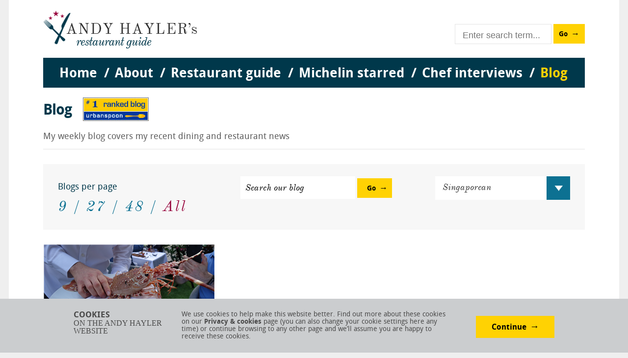

--- FILE ---
content_type: text/html; charset=utf-8
request_url: https://www.andyhayler.com/blog?type=tag&tag=singaporean&size=0
body_size: 10000
content:
<!DOCTYPE html>
<html lang="en">
<head>
    <meta charset="utf-8" />
    <meta name="viewport" content="width=device-width" />

<title>Andy Hayler's blog about recent dining and restaurant news</title>
<meta name="description" content="weekly blog covers my recent dining and restaurant new - See more at: http://www.andyhayler.com/blog/post/new-london-reviews#sthash.okjcGec0.dpuf" />
<link rel="canonical" href="https://www.andyhayler.com/blog" />    
    <link href="https://api.webicms.com/bundles/css?v=1.1" rel="stylesheet"/>
<link href="/bundles/css?v=1.2" rel="stylesheet"/>
<link href="/css/main-1.3.css" rel="stylesheet"/>


    

    <!--[if lt IE 9]>
        <script src="//html5shim.googlecode.com/svn/trunk/html5.js"></script>
    <![endif]-->
    
    <link href="/images/favicon.ico" rel="icon" />
    <link href="/images/favicon.ico" type="image/x-icon" rel="shortcut icon" />

            
    <!-- Google Analytics ID to set up in Webi CMS: -->
    <!-- Global site tag (gtag.js) - Google Analytics -->
<script async src="https://www.googletagmanager.com/gtag/js?id=UA-462274-1"></script>
<script>
window.dataLayer = window.dataLayer || [];
function gtag(){dataLayer.push(arguments);}
gtag('js', new Date());
gtag('config', 'UA-462274-1');
</script>


    <link href="/images/skins/flat/blue.css" rel="stylesheet">
    <!--<script src="/scripts/jquery.icheck.js" type="text/javascript"></script>-->

</head>
<body>
    <div class="container">

        <header id="header">
            

            

            <a href="/" class="logo"><img src="/images/andy-hayler-logo.png" alt="Andy Hayler's restaurant guide" /></a>
<div class="search enter-form">
    <div class="input-wrapper "><input id="txtWebsiteSearch" type="text" class="enter-submit" placeholder="Enter search term..." /></div><a id="butWebsiteSearch" href="#" class="button submit-button">Go</a>
</div>
<nav>
    <ul id="respMenu" class="enter-form">
        <li class="miniMenu"><a href="#" class="toggle-menu">Menu</a></li>
        <li class="field"><input id="txtWebsiteSearch2" type="text" class="enter-submit" placeholder="Enter search term..." /></li>
        <li class="search-button"><a id="butWebsiteSearch2" href="#" class="button submit-button">Go</a></li>
    </ul>

    <div class="menus">
        <ul class="top">
                <li>
                        <a href="/">Home</a>

                </li>                <li>
                        <a href="">About</a>

                        <ul class="sub">
                                <li><a href="/about">About Andy Hayler</a></li>
                                <li><a href="/personal-favourites">Personal favourites</a></li>
                                <li><a href="/food-rating">Food rating system</a></li>
                                <li><a href="/contact">Contact me</a></li>
                        </ul>
                </li>                <li>
                        <a href="/restaurant-guide">Restaurant guide</a>

                </li>                <li>
                        <a href="">Michelin starred</a>

                        <ul class="sub">
                                <li><a href="/michelin-history">History of Michelin guide</a></li>
                                <li><a href="/star-system">The star system and FAQs</a></li>
                        </ul>
                </li>                <li>
                        <a href="/chef-interviews">Chef interviews</a>

                </li>                <li>
                        <a href="/blog">Blog</a>

                </li></ul>
    </div>

    <ul id="topMenu">

<li class="home">            <a href="/" class="" )>Home</a>
<li class="about">            <a href="/about" class="" )>About</a>
                <ul >
<li class="about-andy-hayler">                        <a href="/about" >About Andy Hayler</a>
<li class="personal-favourites">                        <a href="/personal-favourites" >Personal favourites</a>
<li class="food-rating-system">                        <a href="/food-rating" >Food rating system</a>
<li class="contact-me">                        <a href="/contact" >Contact me</a>
                </ul>
<li class="restaurant-guide">            <a href="/restaurant-guide" class="" )>Restaurant guide</a>
                <ul class="restaurant">
                    <li>
                        <div class="col one">
                            <h3>Country</h3>
                            <div class="countries"></div>
                        </div>
                        <div class="col two">
                            <h3>Town/City</h3>
                            <div id="menuCities"></div>
                        </div>
                        <div class="col three">
                            <h3>Restaurant</h3>
                            <div id="menuRestaurants"></div>
                        </div>
                        <div id="RestaurantMenuDetails" class="col four"></div>
                </ul>
<li class="michelin-starred">            <a href="/michelin-history" class="" )>Michelin starred</a>
                <ul >
<li class="history-of-michelin-guide">                        <a href="/michelin-history" >History of Michelin guide</a>
<li class="the-star-system-and-faqs">                        <a href="/star-system" >The star system and FAQs</a>
                </ul>
<li class="chef-interviews">            <a href="/chef-interviews" class="" )>Chef interviews</a>
<li class="blog">            <a href="/blog" class="active" )>Blog</a>
    </ul>
</nav>

        </header>

        <div class="wrapper">
            

<div class="intro blog">

    <a href="#" class="ub"><img src="/images/urban-spoon.jpg" /></a>

    <h1>Blog</h1>
<p>My weekly blog covers my recent dining and restaurant news</p>

</div>


<div class="block-search">
    <div class="nav-panel">
        <div class="items blog-items">
            <span>Blogs per page</span>
            <ul>
                <li><a href="/blog?type=tag&amp;tag=singaporean" >9</a></li>
                <li><a href="/blog?type=tag&amp;tag=singaporean&amp;size=27" >27</a></li>
                <li><a href="/blog?type=tag&amp;tag=singaporean&amp;size=48" >48</a></li>
                <li><a href="/blog?type=tag&amp;tag=singaporean&amp;size=0"  class="sel">All</a></li>
            </ul>
        </div>
        <div class="search enter-form">
            <label for="txtSearchBlog" class="infield">Search our blog</label>
            <input id="txtSearchBlog" value="" class="enter-submit" type="text" />
            <a id="butSearchBlog" href="#" class="button submit-button">Go</a>
        </div>
        <div class="category">
            <div class="field dropdownlist">
                <select id="ddlBlogCategory">
    <option value="" data-href="/blog">--Select Category--</option>
                <option value="20th-birthday" data-href="/blog?type=tag&amp;tag=20th-birthday">20th birthday</option>
                <option value="3-michelin-star" data-href="/blog?type=tag&amp;tag=3-michelin-star">3 Michelin star</option>
                <option value="3-star" data-href="/blog?type=tag&amp;tag=3-star">3 star</option>
                <option value="3-star-michelin" data-href="/blog?type=tag&amp;tag=3-star-michelin">3 star Michelin</option>
                <option value="african" data-href="/blog?type=tag&amp;tag=african">African</option>
                <option value="alba" data-href="/blog?type=tag&amp;tag=alba">Alba</option>
                <option value="algarve" data-href="/blog?type=tag&amp;tag=algarve">Algarve</option>
                <option value="alpine" data-href="/blog?type=tag&amp;tag=alpine">Alpine</option>
                <option value="alsace" data-href="/blog?type=tag&amp;tag=alsace">Alsace</option>
                <option value="amalfi" data-href="/blog?type=tag&amp;tag=amalfi">Amalfi</option>
                <option value="american" data-href="/blog?type=tag&amp;tag=american">American</option>
                <option value="amsterdam" data-href="/blog?type=tag&amp;tag=amsterdam">Amsterdam</option>
                <option value="antipodean" data-href="/blog?type=tag&amp;tag=antipodean">Antipodean</option>
                <option value="ascot" data-href="/blog?type=tag&amp;tag=ascot">Ascot</option>
                <option value="asian" data-href="/blog?type=tag&amp;tag=asian">Asian</option>
                <option value="athens" data-href="/blog?type=tag&amp;tag=athens">Athens</option>
                <option value="auckland" data-href="/blog?type=tag&amp;tag=auckland">Auckland</option>
                <option value="australia" data-href="/blog?type=tag&amp;tag=australia">Australia</option>
                <option value="austria" data-href="/blog?type=tag&amp;tag=austria">Austria</option>
                <option value="austrian" data-href="/blog?type=tag&amp;tag=austrian">Austrian</option>
                <option value="baiersbronn" data-href="/blog?type=tag&amp;tag=baiersbronn">Baiersbronn</option>
                <option value="bangalore" data-href="/blog?type=tag&amp;tag=bangalore">Bangalore</option>
                <option value="barbecue" data-href="/blog?type=tag&amp;tag=barbecue">barbecue</option>
                <option value="barcelona" data-href="/blog?type=tag&amp;tag=barcelona">Barcelona</option>
                <option value="beaune" data-href="/blog?type=tag&amp;tag=beaune">Beaune</option>
                <option value="belfast" data-href="/blog?type=tag&amp;tag=belfast">Belfast</option>
                <option value="belgium" data-href="/blog?type=tag&amp;tag=belgium">Belgium</option>
                <option value="bento" data-href="/blog?type=tag&amp;tag=bento">bento</option>
                <option value="berkshire" data-href="/blog?type=tag&amp;tag=berkshire">Berkshire</option>
                <option value="berlin" data-href="/blog?type=tag&amp;tag=berlin">Berlin</option>
                <option value="best" data-href="/blog?type=tag&amp;tag=best">Best</option>
                <option value="birkenhead" data-href="/blog?type=tag&amp;tag=birkenhead">Birkenhead</option>
                <option value="birmingham" data-href="/blog?type=tag&amp;tag=birmingham">Birmingham</option>
                <option value="biryani" data-href="/blog?type=tag&amp;tag=biryani">biryani</option>
                <option value="bistro" data-href="/blog?type=tag&amp;tag=bistro">bistro</option>
                <option value="black-forest" data-href="/blog?type=tag&amp;tag=black-forest">Black Forest</option>
                <option value="bologna" data-href="/blog?type=tag&amp;tag=bologna">Bologna</option>
                <option value="bouillabaise" data-href="/blog?type=tag&amp;tag=bouillabaise">bouillabaise</option>
                <option value="bray" data-href="/blog?type=tag&amp;tag=bray">Bray</option>
                <option value="briitish" data-href="/blog?type=tag&amp;tag=briitish">Briitish</option>
                <option value="britis" data-href="/blog?type=tag&amp;tag=britis">Britis</option>
                <option value="british" data-href="/blog?type=tag&amp;tag=british">British</option>
                <option value="britsh" data-href="/blog?type=tag&amp;tag=britsh">Britsh</option>
                <option value="britsih" data-href="/blog?type=tag&amp;tag=britsih">Britsih</option>
                <option value="bruges" data-href="/blog?type=tag&amp;tag=bruges">Bruges</option>
                <option value="burger" data-href="/blog?type=tag&amp;tag=burger">burger</option>
                <option value="burgundy" data-href="/blog?type=tag&amp;tag=burgundy">Burgundy</option>
                <option value="burmese" data-href="/blog?type=tag&amp;tag=burmese">Burmese</option>
                <option value="caceres" data-href="/blog?type=tag&amp;tag=caceres">Caceres</option>
                <option value="calcutta" data-href="/blog?type=tag&amp;tag=calcutta">Calcutta</option>
                <option value="california" data-href="/blog?type=tag&amp;tag=california">California</option>
                <option value="californian" data-href="/blog?type=tag&amp;tag=californian">Californian</option>
                <option value="cantonese" data-href="/blog?type=tag&amp;tag=cantonese">Cantonese</option>
                <option value="cape-town" data-href="/blog?type=tag&amp;tag=cape-town">Cape Town</option>
                <option value="caribbean" data-href="/blog?type=tag&amp;tag=caribbean">Caribbean</option>
                <option value="caviar" data-href="/blog?type=tag&amp;tag=caviar">caviar</option>
                <option value="champagne" data-href="/blog?type=tag&amp;tag=champagne">Champagne</option>
                <option value="chef" data-href="/blog?type=tag&amp;tag=chef">chef</option>
                <option value="chelsea" data-href="/blog?type=tag&amp;tag=chelsea">Chelsea</option>
                <option value="cheltenham" data-href="/blog?type=tag&amp;tag=cheltenham">Cheltenham</option>
                <option value="chicago" data-href="/blog?type=tag&amp;tag=chicago">Chicago</option>
                <option value="china" data-href="/blog?type=tag&amp;tag=china">China</option>
                <option value="chinese" data-href="/blog?type=tag&amp;tag=chinese">Chinese</option>
                <option value="chips" data-href="/blog?type=tag&amp;tag=chips">chips</option>
                <option value="clapham" data-href="/blog?type=tag&amp;tag=clapham">Clapham</option>
                <option value="copenhagen" data-href="/blog?type=tag&amp;tag=copenhagen">Copenhagen</option>
                <option value="cordoba" data-href="/blog?type=tag&amp;tag=cordoba">Cordoba</option>
                <option value="cotswolds" data-href="/blog?type=tag&amp;tag=cotswolds">Cotswolds</option>
                <option value="courchevel" data-href="/blog?type=tag&amp;tag=courchevel">Courchevel</option>
                <option value="croatia" data-href="/blog?type=tag&amp;tag=croatia">Croatia</option>
                <option value="croissants" data-href="/blog?type=tag&amp;tag=croissants">croissants</option>
                <option value="cumbria" data-href="/blog?type=tag&amp;tag=cumbria">Cumbria</option>
                <option value="czech" data-href="/blog?type=tag&amp;tag=czech">Czech</option>
                <option value="danish" data-href="/blog?type=tag&amp;tag=danish">Danish</option>
                <option value="darlington" data-href="/blog?type=tag&amp;tag=darlington">Darlington</option>
                <option value="denmark" data-href="/blog?type=tag&amp;tag=denmark">Denmark</option>
                <option value="dublin" data-href="/blog?type=tag&amp;tag=dublin">Dublin</option>
                <option value="dubrovnik" data-href="/blog?type=tag&amp;tag=dubrovnik">Dubrovnik</option>
                <option value="dutch" data-href="/blog?type=tag&amp;tag=dutch">Dutch</option>
                <option value="eclipse" data-href="/blog?type=tag&amp;tag=eclipse">eclipse</option>
                <option value="edinburgh" data-href="/blog?type=tag&amp;tag=edinburgh">Edinburgh</option>
                <option value="elite" data-href="/blog?type=tag&amp;tag=elite">Elite</option>
                <option value="england" data-href="/blog?type=tag&amp;tag=england">England</option>
                <option value="english" data-href="/blog?type=tag&amp;tag=english">English</option>
                <option value="epsom" data-href="/blog?type=tag&amp;tag=epsom">Epsom</option>
                <option value="essex" data-href="/blog?type=tag&amp;tag=essex">Essex</option>
                <option value="european" data-href="/blog?type=tag&amp;tag=european">European</option>
                <option value="ewell" data-href="/blog?type=tag&amp;tag=ewell">Ewell</option>
                <option value="feench" data-href="/blog?type=tag&amp;tag=feench">Feench</option>
                <option value="fish" data-href="/blog?type=tag&amp;tag=fish">fish</option>
                <option value="fish-and-chips" data-href="/blog?type=tag&amp;tag=fish-and-chips">fish and chips</option>
                <option value="fitzrovia" data-href="/blog?type=tag&amp;tag=fitzrovia">Fitzrovia</option>
                <option value="flanders" data-href="/blog?type=tag&amp;tag=flanders">Flanders</option>
                <option value="florence" data-href="/blog?type=tag&amp;tag=florence">Florence</option>
                <option value="france" data-href="/blog?type=tag&amp;tag=france">France</option>
                <option value="france.michelin" data-href="/blog?type=tag&amp;tag=france.michelin">France.Michelin</option>
                <option value="franz-josef" data-href="/blog?type=tag&amp;tag=franz-josef">Franz Josef</option>
                <option value="french" data-href="/blog?type=tag&amp;tag=french">French</option>
                <option value="fukuoka" data-href="/blog?type=tag&amp;tag=fukuoka">Fukuoka</option>
                <option value="fusion" data-href="/blog?type=tag&amp;tag=fusion">fusion</option>
                <option value="gastropub" data-href="/blog?type=tag&amp;tag=gastropub">gastropub</option>
                <option value="german" data-href="/blog?type=tag&amp;tag=german">German</option>
                <option value="germany" data-href="/blog?type=tag&amp;tag=germany">Germany</option>
                <option value="goa" data-href="/blog?type=tag&amp;tag=goa">Goa</option>
                <option value="greece" data-href="/blog?type=tag&amp;tag=greece">Greece</option>
                <option value="greek" data-href="/blog?type=tag&amp;tag=greek">Greek</option>
                <option value="guides" data-href="/blog?type=tag&amp;tag=guides">guides</option>
                <option value="hamburg" data-href="/blog?type=tag&amp;tag=hamburg">Hamburg</option>
                <option value="hangzhou" data-href="/blog?type=tag&amp;tag=hangzhou">Hangzhou</option>
                <option value="hegel" data-href="/blog?type=tag&amp;tag=hegel">hegel</option>
                <option value="henley" data-href="/blog?type=tag&amp;tag=henley">Henley</option>
                <option value="hertfordshire" data-href="/blog?type=tag&amp;tag=hertfordshire">Hertfordshire</option>
                <option value="highlands" data-href="/blog?type=tag&amp;tag=highlands">Highlands</option>
                <option value="holland" data-href="/blog?type=tag&amp;tag=holland">Holland</option>
                <option value="holte" data-href="/blog?type=tag&amp;tag=holte">Holte</option>
                <option value="hong-kong" data-href="/blog?type=tag&amp;tag=hong-kong">Hong Kong</option>
                <option value="hungarian" data-href="/blog?type=tag&amp;tag=hungarian">Hungarian</option>
                <option value="hungary" data-href="/blog?type=tag&amp;tag=hungary">Hungary</option>
                <option value="hyderabad" data-href="/blog?type=tag&amp;tag=hyderabad">Hyderabad</option>
                <option value="india" data-href="/blog?type=tag&amp;tag=india">India</option>
                <option value="indian" data-href="/blog?type=tag&amp;tag=indian">Indian</option>
                <option value="indian.london" data-href="/blog?type=tag&amp;tag=indian.london">Indian.London</option>
                <option value="indian.mediterranean" data-href="/blog?type=tag&amp;tag=indian.mediterranean">Indian.Mediterranean</option>
                <option value="indonesian" data-href="/blog?type=tag&amp;tag=indonesian">Indonesian</option>
                <option value="inidain" data-href="/blog?type=tag&amp;tag=inidain">Inidain</option>
                <option value="interview" data-href="/blog?type=tag&amp;tag=interview">interview</option>
                <option value="iraqi" data-href="/blog?type=tag&amp;tag=iraqi">Iraqi</option>
                <option value="ireland" data-href="/blog?type=tag&amp;tag=ireland">Ireland</option>
                <option value="irish" data-href="/blog?type=tag&amp;tag=irish">Irish</option>
                <option value="island" data-href="/blog?type=tag&amp;tag=island">island</option>
                <option value="italian" data-href="/blog?type=tag&amp;tag=italian">Italian</option>
                <option value="italian.london" data-href="/blog?type=tag&amp;tag=italian.london">Italian.London</option>
                <option value="italianjapanese" data-href="/blog?type=tag&amp;tag=italianjapanese">ItalianJapanese</option>
                <option value="italy" data-href="/blog?type=tag&amp;tag=italy">Italy</option>
                <option value="janauese" data-href="/blog?type=tag&amp;tag=janauese">Janauese</option>
                <option value="japan" data-href="/blog?type=tag&amp;tag=japan">Japan</option>
                <option value="japanese" data-href="/blog?type=tag&amp;tag=japanese">Japanese</option>
                <option value="jersey" data-href="/blog?type=tag&amp;tag=jersey">Jersey</option>
                <option value="kaiseki" data-href="/blog?type=tag&amp;tag=kaiseki">kaiseki</option>
                <option value="kanazawa" data-href="/blog?type=tag&amp;tag=kanazawa">Kanazawa</option>
                <option value="kent" data-href="/blog?type=tag&amp;tag=kent">Kent</option>
                <option value="keralan" data-href="/blog?type=tag&amp;tag=keralan">Keralan</option>
                <option value="kolkota" data-href="/blog?type=tag&amp;tag=kolkota">Kolkota</option>
                <option value="korea" data-href="/blog?type=tag&amp;tag=korea">Korea</option>
                <option value="korean" data-href="/blog?type=tag&amp;tag=korean">Korean</option>
                <option value="kyoto" data-href="/blog?type=tag&amp;tag=kyoto">Kyoto</option>
                <option value="lake-district" data-href="/blog?type=tag&amp;tag=lake-district">Lake District</option>
                <option value="lancashire" data-href="/blog?type=tag&amp;tag=lancashire">Lancashire</option>
                <option value="las-vegas" data-href="/blog?type=tag&amp;tag=las-vegas">Las Vegas</option>
                <option value="latvia" data-href="/blog?type=tag&amp;tag=latvia">Latvia</option>
                <option value="lebanese" data-href="/blog?type=tag&amp;tag=lebanese">Lebanese</option>
                <option value="leeds" data-href="/blog?type=tag&amp;tag=leeds">Leeds</option>
                <option value="lithuania" data-href="/blog?type=tag&amp;tag=lithuania">Lithuania</option>
                <option value="liverpool" data-href="/blog?type=tag&amp;tag=liverpool">Liverpool</option>
                <option value="london" data-href="/blog?type=tag&amp;tag=london">London</option>
                <option value="los-angeles" data-href="/blog?type=tag&amp;tag=los-angeles">Los Angeles</option>
                <option value="lubeck" data-href="/blog?type=tag&amp;tag=lubeck">Lubeck</option>
                <option value="lyon" data-href="/blog?type=tag&amp;tag=lyon">Lyon</option>
                <option value="macau" data-href="/blog?type=tag&amp;tag=macau">Macau</option>
                <option value="madrid" data-href="/blog?type=tag&amp;tag=madrid">Madrid</option>
                <option value="maidenhead" data-href="/blog?type=tag&amp;tag=maidenhead">Maidenhead</option>
                <option value="malaysian" data-href="/blog?type=tag&amp;tag=malaysian">Malaysian</option>
                <option value="markup" data-href="/blog?type=tag&amp;tag=markup">markup</option>
                <option value="marlow" data-href="/blog?type=tag&amp;tag=marlow">marlow</option>
                <option value="marseilles" data-href="/blog?type=tag&amp;tag=marseilles">Marseilles</option>
                <option value="mayfair" data-href="/blog?type=tag&amp;tag=mayfair">Mayfair</option>
                <option value="mediterranean" data-href="/blog?type=tag&amp;tag=mediterranean">Mediterranean</option>
                <option value="memphis" data-href="/blog?type=tag&amp;tag=memphis">Memphis</option>
                <option value="mexican" data-href="/blog?type=tag&amp;tag=mexican">Mexican</option>
                <option value="michelin" data-href="/blog?type=tag&amp;tag=michelin">Michelin</option>
                <option value="michelin-3-star" data-href="/blog?type=tag&amp;tag=michelin-3-star">Michelin 3 star</option>
                <option value="middle-eastern" data-href="/blog?type=tag&amp;tag=middle-eastern">Middle Eastern</option>
                <option value="milan" data-href="/blog?type=tag&amp;tag=milan">Milan</option>
                <option value="monaco" data-href="/blog?type=tag&amp;tag=monaco">Monaco</option>
                <option value="monte-carlo" data-href="/blog?type=tag&amp;tag=monte-carlo">Monte Carlo</option>
                <option value="moroccan" data-href="/blog?type=tag&amp;tag=moroccan">Moroccan</option>
                <option value="munich" data-href="/blog?type=tag&amp;tag=munich">Munich</option>
                <option value="napier" data-href="/blog?type=tag&amp;tag=napier">Napier</option>
                <option value="nashville" data-href="/blog?type=tag&amp;tag=nashville">Nashville</option>
                <option value="nelson" data-href="/blog?type=tag&amp;tag=nelson">Nelson</option>
                <option value="netherlands" data-href="/blog?type=tag&amp;tag=netherlands">Netherlands</option>
                <option value="new-york" data-href="/blog?type=tag&amp;tag=new-york">New York</option>
                <option value="new-zealand" data-href="/blog?type=tag&amp;tag=new-zealand">New Zealand</option>
                <option value="newbury" data-href="/blog?type=tag&amp;tag=newbury">Newbury</option>
                <option value="newcastle" data-href="/blog?type=tag&amp;tag=newcastle">Newcastle</option>
                <option value="noodles" data-href="/blog?type=tag&amp;tag=noodles">noodles</option>
                <option value="normandy" data-href="/blog?type=tag&amp;tag=normandy">Normandy</option>
                <option value="northern-ireland" data-href="/blog?type=tag&amp;tag=northern-ireland">Northern Ireland</option>
                <option value="norway" data-href="/blog?type=tag&amp;tag=norway">Norway</option>
                <option value="norwegian" data-href="/blog?type=tag&amp;tag=norwegian">Norwegian</option>
                <option value="nyonya" data-href="/blog?type=tag&amp;tag=nyonya">Nyonya</option>
                <option value="okonomiyaki" data-href="/blog?type=tag&amp;tag=okonomiyaki">okonomiyaki</option>
                <option value="ormskirk" data-href="/blog?type=tag&amp;tag=ormskirk">Ormskirk</option>
                <option value="oslo" data-href="/blog?type=tag&amp;tag=oslo">Oslo</option>
                <option value="oxfordshire" data-href="/blog?type=tag&amp;tag=oxfordshire">Oxfordshire</option>
                <option value="paella" data-href="/blog?type=tag&amp;tag=paella">paella</option>
                <option value="pakistani" data-href="/blog?type=tag&amp;tag=pakistani">Pakistani</option>
                <option value="palo-alto" data-href="/blog?type=tag&amp;tag=palo-alto">Palo Alto</option>
                <option value="paris" data-href="/blog?type=tag&amp;tag=paris">Paris</option>
                <option value="pasta" data-href="/blog?type=tag&amp;tag=pasta">pasta</option>
                <option value="persian" data-href="/blog?type=tag&amp;tag=persian">Persian</option>
                <option value="petersham" data-href="/blog?type=tag&amp;tag=petersham">Petersham</option>
                <option value="peurto-de-santa-maria" data-href="/blog?type=tag&amp;tag=peurto-de-santa-maria">Peurto de Santa Maria</option>
                <option value="piccadilly" data-href="/blog?type=tag&amp;tag=piccadilly">Piccadilly</option>
                <option value="pintxos" data-href="/blog?type=tag&amp;tag=pintxos">pintxos</option>
                <option value="pizza" data-href="/blog?type=tag&amp;tag=pizza">pizza</option>
                <option value="poland" data-href="/blog?type=tag&amp;tag=poland">Poland</option>
                <option value="polish" data-href="/blog?type=tag&amp;tag=polish">Polish</option>
                <option value="portegeuse" data-href="/blog?type=tag&amp;tag=portegeuse">Portegeuse</option>
                <option value="porto" data-href="/blog?type=tag&amp;tag=porto">Porto</option>
                <option value="portugal" data-href="/blog?type=tag&amp;tag=portugal">Portugal</option>
                <option value="portugeuse" data-href="/blog?type=tag&amp;tag=portugeuse">Portugeuse</option>
                <option value="portuguese" data-href="/blog?type=tag&amp;tag=portuguese">Portuguese</option>
                <option value="prague" data-href="/blog?type=tag&amp;tag=prague">Prague</option>
                <option value="prices" data-href="/blog?type=tag&amp;tag=prices">prices</option>
                <option value="pub" data-href="/blog?type=tag&amp;tag=pub">pub</option>
                <option value="queenstown" data-href="/blog?type=tag&amp;tag=queenstown">Queenstown</option>
                <option value="reading" data-href="/blog?type=tag&amp;tag=reading">Reading</option>
                <option value="reims" data-href="/blog?type=tag&amp;tag=reims">Reims</option>
                <option value="richmond" data-href="/blog?type=tag&amp;tag=richmond">Richmond</option>
                <option value="riga" data-href="/blog?type=tag&amp;tag=riga">Riga</option>
                <option value="rome" data-href="/blog?type=tag&amp;tag=rome">Rome</option>
                <option value="russian" data-href="/blog?type=tag&amp;tag=russian">Russian</option>
                <option value="rutland" data-href="/blog?type=tag&amp;tag=rutland">Rutland</option>
                <option value="san-francisco" data-href="/blog?type=tag&amp;tag=san-francisco">San Francisco</option>
                <option value="san-pellegrino" data-href="/blog?type=tag&amp;tag=san-pellegrino">san pellegrino</option>
                <option value="san-sebastian" data-href="/blog?type=tag&amp;tag=san-sebastian">San Sebastian</option>
                <option value="santorini" data-href="/blog?type=tag&amp;tag=santorini">Santorini</option>
                <option value="sardinian" data-href="/blog?type=tag&amp;tag=sardinian">Sardinian</option>
                <option value="scandinavian" data-href="/blog?type=tag&amp;tag=scandinavian">Scandinavian</option>
                <option value="scotland" data-href="/blog?type=tag&amp;tag=scotland">Scotland</option>
                <option value="scottish" data-href="/blog?type=tag&amp;tag=scottish">Scottish</option>
                <option value="seafood" data-href="/blog?type=tag&amp;tag=seafood">seafood</option>
                <option value="seaside" data-href="/blog?type=tag&amp;tag=seaside">seaside</option>
                <option value="seoul" data-href="/blog?type=tag&amp;tag=seoul">Seoul</option>
                <option value="seville" data-href="/blog?type=tag&amp;tag=seville">Seville</option>
                <option value="shanghai" data-href="/blog?type=tag&amp;tag=shanghai">Shanghai</option>
                <option value="singapore" data-href="/blog?type=tag&amp;tag=singapore">Singapore</option>
                <option value="singaporean" selected="selected" data-href="/blog?type=tag&amp;tag=singaporean">Singaporean</option>
                <option value="soho" data-href="/blog?type=tag&amp;tag=soho">Soho</option>
                <option value="south-africa" data-href="/blog?type=tag&amp;tag=south-africa">South Africa</option>
                <option value="southall" data-href="/blog?type=tag&amp;tag=southall">Southall</option>
                <option value="spain" data-href="/blog?type=tag&amp;tag=spain">Spain</option>
                <option value="spain.madrid" data-href="/blog?type=tag&amp;tag=spain.madrid">Spain.Madrid</option>
                <option value="spanis" data-href="/blog?type=tag&amp;tag=spanis">Spanis</option>
                <option value="spanish" data-href="/blog?type=tag&amp;tag=spanish">Spanish</option>
                <option value="sri-lankan" data-href="/blog?type=tag&amp;tag=sri-lankan">Sri Lankan</option>
                <option value="steak" data-href="/blog?type=tag&amp;tag=steak">steak</option>
                <option value="stockholm" data-href="/blog?type=tag&amp;tag=stockholm">Stockholm</option>
                <option value="suffolk" data-href="/blog?type=tag&amp;tag=suffolk">Suffolk</option>
                <option value="surbiton" data-href="/blog?type=tag&amp;tag=surbiton">Surbiton</option>
                <option value="surrey" data-href="/blog?type=tag&amp;tag=surrey">Surrey</option>
                <option value="surrrey" data-href="/blog?type=tag&amp;tag=surrrey">Surrrey</option>
                <option value="sushi" data-href="/blog?type=tag&amp;tag=sushi">sushi</option>
                <option value="sussex" data-href="/blog?type=tag&amp;tag=sussex">Sussex</option>
                <option value="sweden" data-href="/blog?type=tag&amp;tag=sweden">Sweden</option>
                <option value="swedish" data-href="/blog?type=tag&amp;tag=swedish">Swedish</option>
                <option value="swiss" data-href="/blog?type=tag&amp;tag=swiss">Swiss</option>
                <option value="switzerland" data-href="/blog?type=tag&amp;tag=switzerland">Switzerland</option>
                <option value="sydney" data-href="/blog?type=tag&amp;tag=sydney">Sydney</option>
                <option value="taipei" data-href="/blog?type=tag&amp;tag=taipei">Taipei</option>
                <option value="taiwan" data-href="/blog?type=tag&amp;tag=taiwan">Taiwan</option>
                <option value="taiwanese" data-href="/blog?type=tag&amp;tag=taiwanese">Taiwanese</option>
                <option value="takeaway" data-href="/blog?type=tag&amp;tag=takeaway">Takeaway</option>
                <option value="tapas" data-href="/blog?type=tag&amp;tag=tapas">tapas</option>
                <option value="taupo" data-href="/blog?type=tag&amp;tag=taupo">Taupo</option>
                <option value="tempura" data-href="/blog?type=tag&amp;tag=tempura">tempura</option>
                <option value="thai" data-href="/blog?type=tag&amp;tag=thai">Thai</option>
                <option value="three-star" data-href="/blog?type=tag&amp;tag=three-star">three star</option>
                <option value="three-star-michelin" data-href="/blog?type=tag&amp;tag=three-star-michelin">three star Michelin</option>
                <option value="tokaji" data-href="/blog?type=tag&amp;tag=tokaji">Tokaji</option>
                <option value="tokyo" data-href="/blog?type=tag&amp;tag=tokyo">Tokyo</option>
                <option value="tonkatsu" data-href="/blog?type=tag&amp;tag=tonkatsu">tonkatsu</option>
                <option value="top-50" data-href="/blog?type=tag&amp;tag=top-50">top 50</option>
                <option value="toyama" data-href="/blog?type=tag&amp;tag=toyama">Toyama</option>
                <option value="truffle" data-href="/blog?type=tag&amp;tag=truffle">truffle</option>
                <option value="tv" data-href="/blog?type=tag&amp;tag=tv">TV</option>
                <option value="twickenham" data-href="/blog?type=tag&amp;tag=twickenham">Twickenham</option>
                <option value="twitter" data-href="/blog?type=tag&amp;tag=twitter">Twitter</option>
                <option value="udaipur" data-href="/blog?type=tag&amp;tag=udaipur">Udaipur</option>
                <option value="uk" data-href="/blog?type=tag&amp;tag=uk">UK</option>
                <option value="usa" data-href="/blog?type=tag&amp;tag=usa">USA</option>
                <option value="vegan" data-href="/blog?type=tag&amp;tag=vegan">vegan</option>
                <option value="vegetarian" data-href="/blog?type=tag&amp;tag=vegetarian">vegetarian</option>
                <option value="venice" data-href="/blog?type=tag&amp;tag=venice">Venice</option>
                <option value="vienna" data-href="/blog?type=tag&amp;tag=vienna">vienna</option>
                <option value="vietnamese" data-href="/blog?type=tag&amp;tag=vietnamese">vietnamese</option>
                <option value="vilnius" data-href="/blog?type=tag&amp;tag=vilnius">Vilnius</option>
                <option value="virginia" data-href="/blog?type=tag&amp;tag=virginia">Virginia</option>
                <option value="wales" data-href="/blog?type=tag&amp;tag=wales">Wales</option>
                <option value="washington-dc" data-href="/blog?type=tag&amp;tag=washington-dc">Washington DC</option>
                <option value="website" data-href="/blog?type=tag&amp;tag=website">website</option>
                <option value="wellington" data-href="/blog?type=tag&amp;tag=wellington">Wellington</option>
                <option value="westport" data-href="/blog?type=tag&amp;tag=westport">Westport</option>
                <option value="white-city" data-href="/blog?type=tag&amp;tag=white-city">White City</option>
                <option value="white-waltham" data-href="/blog?type=tag&amp;tag=white-waltham">White Waltham</option>
                <option value="wiltshire" data-href="/blog?type=tag&amp;tag=wiltshire">Wiltshire</option>
                <option value="windsor" data-href="/blog?type=tag&amp;tag=windsor">Windsor</option>
                <option value="wine" data-href="/blog?type=tag&amp;tag=wine">Wine</option>
                <option value="winnersh" data-href="/blog?type=tag&amp;tag=winnersh">Winnersh</option>
                <option value="woburn" data-href="/blog?type=tag&amp;tag=woburn">Woburn</option>
                <option value="yakitori" data-href="/blog?type=tag&amp;tag=yakitori">yakitori</option>
                <option value="york" data-href="/blog?type=tag&amp;tag=york">York</option>
                <option value="yorkshire" data-href="/blog?type=tag&amp;tag=yorkshire">Yorkshire</option>

</select>


            </div>
        </div>
    </div>
</div>


<div class="blocks blog">
    <ul>

                <li>
                    <a href="/blog/post/from-borough-market-to-soho">
                        
                        <div class="img"><img class="lazy" src="/images/checkered.png" data-original="https://fc83fd92fbd0c2f996dd-445e6647b77b95c1da7f462f7de41c7d.ssl.cf3.rackcdn.com/sola 5472 spiny lobster presented-crop-v1.jpg" alt="From Borough Market to Soho" /></div>
                        <div class="content">
                            <p>
                                From Borough Market to Soho <i>Saturday, August 29th, 2020</i>
                            </p>
                            <div class="short-desc">
                                <p><p class="MsoNormal" style="margin: 0cm; font-size: medium; font-family: Calibri, sans-serif;">This week I review Mei Mei and return to Sola</p>
<p class="MsoNormal" style="margin: 0cm; font-size: medium; font-family: Calibri, sans-serif;">&nbsp;</p></p>
                            </div>
                            <span class="button">Read my blog post</span>
                        </div>
                    </a>
                        <div class="footer">
                            <span>Categories:</span>
                            <ul class="tags">
                                    <li><a href="/blog?type=tag&tag=london">London</a></li>
                                    <li><a href="/blog?type=tag&tag=singaporean">Singaporean</a></li>
                                    <li><a href="/blog?type=tag&tag=californian">Californian</a></li>
                            </ul>
                        </div>
                </li>

    </ul>
</div>


<div class="section result">
    <div class="nav-panel">
        <div class="items">
            <ul>
                <li><a href="/blog?type=tag&amp;tag=singaporean" >9</a></li>
                <li><a href="/blog?type=tag&amp;tag=singaporean&amp;size=27" >27</a></li>
                <li><a href="/blog?type=tag&amp;tag=singaporean&amp;size=48" >48</a></li>
                <li><a href="/blog?type=tag&amp;tag=singaporean&amp;size=0"  class="sel">All</a></li>
            </ul>
            <span>Blogs per page</span>
        </div>

        


    </div>
    <div class="back-to-top"><a href="#">Back to top</a></div>
</div>
<div class="hr section nodivider">
    
</div>


    <div class="hr section blog">

        <div class="join wholepage">
            
            <a href="/rss/blog/25" class="rss"><h2>Subscribe via RSS</h2></a>
            
            <h2>Subscribe via email</h2>

            <form id="joinMailingListWithGroups" class="pagewide">
                <div class="cb">
                    <input id="txtMailingListEmail" data-bind="value: user.email" type="text" class="fullwidth" placeholder="Enter your email" />
                </div>
                <div class="cb margintop5">
                    <input id="txtMailingForename" data-bind="value: user.forename" type="text" class="fullwidth" placeholder="Enter your first name (optional)" />
                </div>
                <div class="cb margintop10">
                    <input id="mailingListNewsletterGroupId" type="hidden" value="302" />
                    <input id="chkMailingListNewsletter" data-bind="checked: user.mailingListGroup1Selected" type="checkbox" /><label for="chkMailingListNewsletter" class="forcheckbox">Occasional annual newsletter</label>
                </div>
                <div class="cb margintop10">
                    <input id="mailingListBlogNotificationGroupId" type="hidden" value="242" />
                    <input id="chkMailingListBlogNotification" data-bind="checked: user.mailingListGroup2Selected" type="checkbox" /><label for="chkMailingListBlogNotification" class="forcheckbox">Blog post notifications</label>
                </div>
                <div class="cb margintop10">
                    <a href="#" data-bind="click: submit" class="button">Submit</a>
                </div>
            </form>
            <div id="mailingListThankYou" class="hide">
                <p>
                    Nearly there. You will receive an email from andy@emails.andyhayler.com shortly, within which will be a link that you need to click on to confirm your subscription.
                    If you don’t receive the email to your inbox shortly then please check your Junk folder and I’d suggest adding my email address to your Safe Senders List
                    to ensure you receive future emails into your inbox.
                </p>
                
            </div>
        </div>

    </div>

        </div>
        <footer id="footer">
    <div class="contrast">
        <div class="links">
            <h3>Quick links</h3>
            <div class="left">
                <ul>
                    <li>
                        <a href="/" class="line">Home</a>
                        <h4>About</h4>
                            <a href="/about" >About Andy Hayler</a>
                            <a href="/personal-favourites" >Personal favourites</a>
                            <a href="/food-rating" >Food rating system</a>
                            <a href="/contact"  class="line">Contact me</a>
                        <a href="/restaurant-guide" class="line">Restaurant guide</a>
                    </li>
                </ul>
            </div>
            <div class="right">
                <ul>
                    <li>
                        <h4>Michelin starred</h4>
                            <a href="/michelin-history" >History of Michelin guide</a>
                            <a href="/star-system"  class="line">The star system and FAQs</a>

                        <a href="/chef-interviews" class="line">Chef interviews</a>
                        <a href="/blog">Blog</a>
                    </li>
                </ul>
            </div>
        </div>
        <div class="footer-right">
            <div class="summary">
                <h2>Welcome to food critic Andy Hayler's restaurant reviews</h2>
                <p>
                    Since 1994 I have been reviewing the best restaurants around the world including extensive
                    coverage of 3 Michelin star restaurants. The reviews are paid for by me, not by 
                    restaurateurs, so represent an independent and honest opinion.
                </p>
            </div>
            <div class="feedback">
                <div class="text">
                    <h3>Feedback</h3>
                    <p>I would love to hear what you think of this website, if you found it useful or where it might be improved.</p>
                </div>
                <form id="feedbackForm">
                    <div class="first">
                        <label class="field left" for="txtFeedbackComment" data-label="Comment" data-required="true" data-message="Please enter comment.">Comment here...</label>
                        <textarea class="left" id="txtFeedbackComment" data-bind="value: items['comment'].value" cols="28"></textarea>
                    </div>
                    <div class="second">
                        <label class="field right" for="txtFeedbackEmail" data-label="Email" data-required="true" data-reply="true" data-message="Please enter email.">Email here...</label>
                        <input type="text" id="txtFeedbackEmail" data-bind="value: items['email'].value" />
                        <a href="#" data-bind="click: submit" class="button">Submit</a>
                    </div>
                </form>
                <div id="feedbackAcknowledge">
                    <p>Thank you for your feedback</p>
                </div>
            </div>
        </div>
    </div>
    <div class="final">
        <div class="fl">
            <ul>
                <li>&copy; AndyHayler.com</li>
                    <li><a href="/privacy">Privacy &amp; cookies</a></li>
                    <li><a href="/disclaimer">Website disclaimer</a></li>
                    <li><a href="/sitemap">Sitemap</a></li>
                    <li><a href="/links">Food links</a></li>
            </ul>
        </div>
        <div class="fr">
            <ul>
                <li>Website visual design by <a href="http://www.rob-porter.co.uk/" target="_blank">Rob Porter</a></li>
                <li>Website development by <a href="https://www.webigence.com/" target="_blank">Webigence</a></li>
            </ul>
        </div>
    </div>
</footer>

    </div>

        <div class="cookie">
            <div class="inner">
                <h3><strong>cookies</strong><br /> on the andy hayler website</h3>
                <p>We use cookies to help make this website better. Find out more about these cookies on our <strong>Privacy & cookies</strong> page (you can also change your cookie settings here any time) or continue browsing to any other page and we’ll assume you are happy to receive these cookies.</p>
                <a href="#" id="toggle-cookie" class="button">Continue</a>
            </div>
        </div>

    <input id="BaseImagePath" name="BaseImagePath" type="hidden" value="https://b70f084e29f3f8faffb0-389fffc5b90936635d166a32fdb11b6a.ssl.cf3.rackcdn.com/" /> 

    


    

    <script src="https://api.webicms.com/bundles/jquery?v=1.5"></script>
<script src="https://api.webicms.com/bundles/1.0.0/libs?v=1.34"></script>
<script src="https://api.webicms.com/bundles/require?v=1.0"></script>
<script src="/scripts/config.js"></script>
<script src="/scripts/jquery.lazyload.min.js"></script>
<script src="https://api.webicms.com/bundles/1.0.0/apps?v=1.34"></script>
<script src="/bundles/app?v=1.34"></script>


    
    <script type="text/javascript">
        $(function () {
            $("img.lazy").lazyload({
                threshold: 200,
                effect: "fadeIn"
            });
        });
    </script>



</body>
</html>

--- FILE ---
content_type: application/javascript
request_url: https://www.andyhayler.com/scripts/config.js
body_size: 2
content:
define('config',
    ['ko'],
    function (ko) {

        var
            // properties
            //-----------------

            clientId = 743;

        return {
            clientId: clientId
        };
    });
